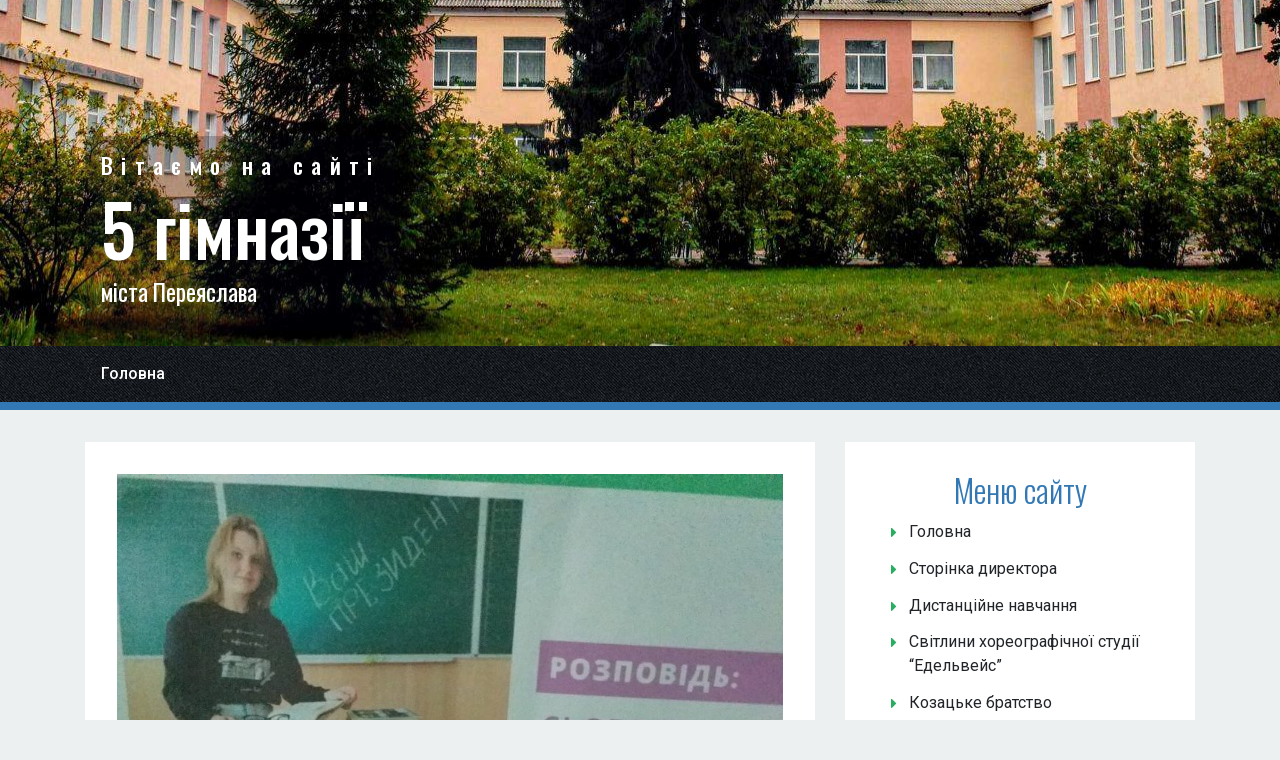

--- FILE ---
content_type: text/html; charset=UTF-8
request_url: https://5school.pp.ua/2021/09/27/vybory-prezydenta-shkilnoho-parlamentu/
body_size: 10010
content:
<!DOCTYPE html>
<html lang="uk-UA" prefix="og: http://ogp.me/ns#">

<head>
    <!-- Required meta tags -->
    <meta charset="utf-8">
    <meta name="viewport" content="width=device-width, initial-scale=1, shrink-to-fit=no">
    <title>Вибори Президента Шкільного Парламенту  &#8211;  Гімназія №5 міста Переяслава</title>
    <meta name="description" content="Вибори Президента Шкільного Парламенту - Офіційний сайт переяславської гімназії №5" />
    <link rel='dns-prefetch' href='//cdnjs.cloudflare.com' />
<link rel='dns-prefetch' href='//fonts.googleapis.com' />
<link rel='dns-prefetch' href='//s.w.org' />
		<script type="text/javascript">
			window._wpemojiSettings = {"baseUrl":"https:\/\/s.w.org\/images\/core\/emoji\/11\/72x72\/","ext":".png","svgUrl":"https:\/\/s.w.org\/images\/core\/emoji\/11\/svg\/","svgExt":".svg","source":{"concatemoji":"https:\/\/5school.pp.ua\/wp-includes\/js\/wp-emoji-release.min.js?ver=4.9.8"}};
			!function(a,b,c){function d(a,b){var c=String.fromCharCode;l.clearRect(0,0,k.width,k.height),l.fillText(c.apply(this,a),0,0);var d=k.toDataURL();l.clearRect(0,0,k.width,k.height),l.fillText(c.apply(this,b),0,0);var e=k.toDataURL();return d===e}function e(a){var b;if(!l||!l.fillText)return!1;switch(l.textBaseline="top",l.font="600 32px Arial",a){case"flag":return!(b=d([55356,56826,55356,56819],[55356,56826,8203,55356,56819]))&&(b=d([55356,57332,56128,56423,56128,56418,56128,56421,56128,56430,56128,56423,56128,56447],[55356,57332,8203,56128,56423,8203,56128,56418,8203,56128,56421,8203,56128,56430,8203,56128,56423,8203,56128,56447]),!b);case"emoji":return b=d([55358,56760,9792,65039],[55358,56760,8203,9792,65039]),!b}return!1}function f(a){var c=b.createElement("script");c.src=a,c.defer=c.type="text/javascript",b.getElementsByTagName("head")[0].appendChild(c)}var g,h,i,j,k=b.createElement("canvas"),l=k.getContext&&k.getContext("2d");for(j=Array("flag","emoji"),c.supports={everything:!0,everythingExceptFlag:!0},i=0;i<j.length;i++)c.supports[j[i]]=e(j[i]),c.supports.everything=c.supports.everything&&c.supports[j[i]],"flag"!==j[i]&&(c.supports.everythingExceptFlag=c.supports.everythingExceptFlag&&c.supports[j[i]]);c.supports.everythingExceptFlag=c.supports.everythingExceptFlag&&!c.supports.flag,c.DOMReady=!1,c.readyCallback=function(){c.DOMReady=!0},c.supports.everything||(h=function(){c.readyCallback()},b.addEventListener?(b.addEventListener("DOMContentLoaded",h,!1),a.addEventListener("load",h,!1)):(a.attachEvent("onload",h),b.attachEvent("onreadystatechange",function(){"complete"===b.readyState&&c.readyCallback()})),g=c.source||{},g.concatemoji?f(g.concatemoji):g.wpemoji&&g.twemoji&&(f(g.twemoji),f(g.wpemoji)))}(window,document,window._wpemojiSettings);
		</script>
		<style type="text/css">
img.wp-smiley,
img.emoji {
	display: inline !important;
	border: none !important;
	box-shadow: none !important;
	height: 1em !important;
	width: 1em !important;
	margin: 0 .07em !important;
	vertical-align: -0.1em !important;
	background: none !important;
	padding: 0 !important;
}
</style>
<link rel='stylesheet' id='bbspoiler-css'  href='https://5school.pp.ua/wp-content/plugins/bbspoiler/inc/bbspoiler.css?ver=4.9.8' type='text/css' media='all' />
<link rel='stylesheet' id='dashicons-css'  href='https://5school.pp.ua/wp-includes/css/dashicons.min.css?ver=4.9.8' type='text/css' media='all' />
<link rel='stylesheet' id='post-views-counter-frontend-css'  href='https://5school.pp.ua/wp-content/plugins/post-views-counter/css/frontend.css?ver=1.3.1' type='text/css' media='all' />
<link rel='stylesheet' id='bootstrap-css'  href='https://5school.pp.ua/wp-content/themes/5school/assets/lib/bootstrap/css/bootstrap.css?ver=4.9.8' type='text/css' media='all' />
<link rel='stylesheet' id='font-awesome-css'  href='https://5school.pp.ua/wp-content/themes/5school/assets/lib/bootstrap/css/font-awesome.min.css?ver=4.9.8' type='text/css' media='all' />
<link rel='stylesheet' id='jgallery-css'  href='https://5school.pp.ua/wp-content/themes/5school/assets/lib/jgallery/css/justifiedGallery.min.css?ver=4.9.8' type='text/css' media='all' />
<link rel='stylesheet' id='fancybox-css'  href='https://5school.pp.ua/wp-content/themes/5school/assets/lib/fancybox/css/jquery.fancybox.min.css?ver=4.9.8' type='text/css' media='all' />
<link rel='stylesheet' id='swiper-css'  href='https://5school.pp.ua/wp-content/themes/5school/assets/lib/swiper/css/swiper.min.css?ver=4.9.8' type='text/css' media='all' />
<link rel='stylesheet' id='style-css'  href='https://5school.pp.ua/wp-content/themes/5school/style.css?ver=1.35' type='text/css' media='all' />
<link rel='stylesheet' id='wpb-google-fonts-css'  href='https://fonts.googleapis.com/css?family=Oswald%3A300%2C400%2C500%2C600%2C700%7CRoboto%3A300%2C400%2C400i%2C500%2C500i%2C700%2C700i&#038;ver=4.9.8' type='text/css' media='all' />
<script type='text/javascript' src='https://5school.pp.ua/wp-includes/js/jquery/jquery.js?ver=1.12.4'></script>
<script type='text/javascript' src='https://5school.pp.ua/wp-includes/js/jquery/jquery-migrate.min.js?ver=1.4.1'></script>
<script type='text/javascript'>
/* <![CDATA[ */
var title = {"unfolded":"\u0420\u043e\u0437\u0433\u043e\u0440\u043d\u0443\u0442\u0438","folded":"\u0417\u0433\u043e\u0440\u043d\u0443\u0442\u0438"};
/* ]]> */
</script>
<script type='text/javascript' src='https://5school.pp.ua/wp-content/plugins/bbspoiler/inc/bbspoiler.js?ver=4.9.8'></script>
<script type='text/javascript' src='https://cdnjs.cloudflare.com/ajax/libs/popper.js/1.11.0/umd/popper.min.js?ver=4.9.8'></script>
<script type='text/javascript' src='https://5school.pp.ua/wp-content/themes/5school/assets/lib/bootstrap/js/bootstrap.min.js?ver=4.9.8'></script>
<script type='text/javascript' src='https://5school.pp.ua/wp-content/themes/5school/assets/lib/jgallery/js/jquery.justifiedGallery.min.js?ver=4.9.8'></script>
<script type='text/javascript' src='https://5school.pp.ua/wp-content/themes/5school/assets/lib/fancybox/js/jquery.fancybox.min.js?ver=4.9.8'></script>
<script type='text/javascript' src='https://5school.pp.ua/wp-content/themes/5school/assets/lib/swiper/js/swiper.jquery.min.js?ver=4.9.8'></script>
<script type='text/javascript' src='https://5school.pp.ua/wp-content/themes/5school/assets/js/script.js?ver=4.9.8'></script>
<link rel='https://api.w.org/' href='https://5school.pp.ua/wp-json/' />
<link rel="canonical" href="https://5school.pp.ua/2021/09/27/vybory-prezydenta-shkilnoho-parlamentu/" />
<link rel='shortlink' href='https://5school.pp.ua/?p=11898' />
<link rel="alternate" type="application/json+oembed" href="https://5school.pp.ua/wp-json/oembed/1.0/embed?url=https%3A%2F%2F5school.pp.ua%2F2021%2F09%2F27%2Fvybory-prezydenta-shkilnoho-parlamentu%2F" />
<link rel="alternate" type="text/xml+oembed" href="https://5school.pp.ua/wp-json/oembed/1.0/embed?url=https%3A%2F%2F5school.pp.ua%2F2021%2F09%2F27%2Fvybory-prezydenta-shkilnoho-parlamentu%2F&#038;format=xml" />
<meta property="og:type" content="article"/><meta property="og:site_name" content="Гімназія №5 міста Переяслава"/><meta property="og:image" content="https://5school.pp.ua/wp-content/themes/5school/assets/img/school.jpg"/><meta property="og:description" content="27 вересня 2021 року відбулися вибори Президента Шкільного Парламенту Переяславської ЗОШ І-ІІІ ст.№5. У виборах взяли участь учні 5-11 класів. Вибори пройшли таємним голосуванням у&hellip;"/><meta property="og:title" content="Вибори Президента Шкільного Парламенту"/><meta property="og:url" content="https://5school.pp.ua/2021/09/27/vybory-prezydenta-shkilnoho-parlamentu/"/><link rel="icon" href="https://5school.pp.ua/wp-content/uploads/2018/01/cropped-five-1-32x32.png" sizes="32x32" />
<link rel="icon" href="https://5school.pp.ua/wp-content/uploads/2018/01/cropped-five-1-192x192.png" sizes="192x192" />
<link rel="apple-touch-icon-precomposed" href="https://5school.pp.ua/wp-content/uploads/2018/01/cropped-five-1-180x180.png" />
<meta name="msapplication-TileImage" content="https://5school.pp.ua/wp-content/uploads/2018/01/cropped-five-1-270x270.png" />
</head>

<body class="">
    <header class="main-header">
        <!-- main header -->
        <div class="header-image d-flex align-items-end" id="headerImage">
            <div class="container">
                <div class="row">
                    <div class="col hello-parent">
                        <div class="hello-wrapper">
                            <h5>Вітаємо на сайті</h5>
                            <h1>5 гімназії</h1>
                            <h4>міста Переяслава</h4>
                        </div>
                    </div>
                </div>
            </div>
        </div>

        <div class="nav-wrapper">
            <nav class="navbar navbar-expand-lg navbar-light">
                <div class="container">

                    <button class="navbar-toggler" type="button" data-toggle="collapse" data-target="#navbarNav"
                        aria-controls="navbarNav" aria-expanded="false" aria-label="Toggle navigation">
                        <span class="navbar-toggler-icon"></span>
                    </button>

                    <div class="collapse navbar-collapse" id="navbarNav">
                        <ul id="menu-verkhnie-meniu" class="nav navbar-nav"><li id="menu-item-187" class="menu-item menu-item-type-custom menu-item-object-custom menu-item-home menu-item-187 nav-item"><a href="http://5school.pp.ua/" class="nav-link">Головна</a></ul>                    </div>
                </div>
            </nav>
        </div>
    </header>
    <!--/ main header-->

    <!-- Top slider -->
    
    <section class="container main-container">
        <!-- main container -->
        <div class="row">
            <div class="col-md-8">

    <article
			itemscope itemtype="http://schema.org/NewsArticle"
            role="article"
            class="block post-with-meta post-11898 post type-post status-publish format-standard hentry category-news">

		<meta itemscope itemprop="mainEntityOfPage" itemType="https://schema.org/WebPage" itemid="https://5school.pp.ua/2021/09/27/vybory-prezydenta-shkilnoho-parlamentu/"/>

        
        				
	        <div class="post__thumbnail" itemprop="image" itemscope itemtype="https://schema.org/ImageObject">
            <img src="https://5school.pp.ua/wp-content/uploads/2021/09/20210928_083628-e1632853451901.jpg"
                 alt="Вибори Президента Шкільного Парламенту"
                 title="Вибори Президента Шкільного Парламенту"
                 itemprop="url">
        </div>
			
		<header class="post__header">
			<div class="date-calendar">
    <span class="date-calendar__month">Вересень</span>
    <div class="date-calendar__b-date">
        <div class="date-calendar__b-date__day">27</div>
        <div class="date-calendar__b-date__week">Понеділок</div>
    </div>
</div>	    <h1 class="post__header__title" itemprop="headline">
        <a class="post__header__title__link"
           href="https://5school.pp.ua/2021/09/27/vybory-prezydenta-shkilnoho-parlamentu/"
           title="Вибори Президента Шкільного Парламенту"
           rel="bookmark">
			Вибори Президента Шкільного Парламенту        </a>
    </h1>
            <div class="post__meta-views" title="Кількість переглядів сторінки запису">
            <span><i class="fa fa-eye"></i> 45</span>
        </div>
    </header>		
    <section class="post__content" itemprop="articleBody">
		<p>27 вересня 2021 року відбулися вибори Президента Шкільного Парламенту Переяславської ЗОШ І-ІІІ ст.№5. У виборах взяли участь учні 5-11 класів. Вибори пройшли таємним голосуванням у кожному класі.</p>
<p>Із шести кандидатів на президентську посаду, найбільшу кількість голосів виборців набрала передвиборна програма учениці</p>
<p>9-Б класу Петрик Яни. За її кандидатуру на пост президента свої голоси віддали 77 виборців. Провідну позицію Петрик Яна тримає у 5-А, 5-Б, 7-А, 9-Б класах.</p>
<p>Другу позицію міцно утримує учениця 8-Б класу Дзюба Діана. ЇЇ передвиборна програма загітувала 30 виборців. Якнайбільша кількість голосів Діана набрала у 7-Б класі. Проголосували за Діану і учні 6-го,7-А, 7-Б, 8-А, 8-Б, 11, 9-Б класів.</p>
<p>На третій позиції знаходиться учениця 9-А класу Богдан Марія. Своїм президентом Богдан Марію хотіли бачити 24 виборці з 6-го, 8-А, 8-Б, 9-А класів. Лідируючу позицію Марія займає у 6-му класі.</p>
<p>Холошевська Вікторія, учениця 9-А класу, своєю передвиборною програмою щонайбільше зацікавила виборців 7-Б класу. Вікторія єдиний кандидат, яка подала заявку на самовисунення. За неї не задумуючись проголосували виборці з  5-А, 6-го, 7-Б, 8-Б, 9-А, 11, 9-Б класів. Вікторія набрала 20 голосів своїх прихильників.</p>
<p>За Глобу Кирило, учня 8-Б класу, з легкістю свої голоси віддали виборці з 5-А, 7-А, 8-Б, 11 класів. Загальна кількість становить 13 голосів.</p>
<p>Передвиборна програма учениці 8-А класу Головко Дарини набрала лише 6 голосів своїх виборців і знаходиться на 6 позиції.</p>
<p>Олена Касьян,педагог-організатор</p>
<p>&nbsp;</p>
<p>&nbsp;</p>
<p>&nbsp;</p>
    </section>


	        <h3 class="post__section-title">
            <i class="fa fa-camera"></i>&nbsp; Фото
            <span class="badge badge-success">4</span>
        </h3>
	
    <div class="post__gallery">
                    <a data-fancybox="gallery-11898"
                href="https://5school.pp.ua/wp-content/uploads/2021/09/20210928_083628-e1632853451901.jpg">
                <img alt="Вибори Президента Шкільного Парламенту"
                        src="https://5school.pp.ua/wp-content/uploads/2021/09/20210928_083628-e1632853451901.jpg">
            </a>
                    <a data-fancybox="gallery-11898"
                href="https://5school.pp.ua/wp-content/uploads/2021/09/20210928_083447.jpg">
                <img alt="Вибори Президента Шкільного Парламенту"
                        src="https://5school.pp.ua/wp-content/uploads/2021/09/20210928_083447.jpg">
            </a>
                    <a data-fancybox="gallery-11898"
                href="https://5school.pp.ua/wp-content/uploads/2021/09/20210928_094606.jpg">
                <img alt="Вибори Президента Шкільного Парламенту"
                        src="https://5school.pp.ua/wp-content/uploads/2021/09/20210928_094606.jpg">
            </a>
                    <a data-fancybox="gallery-11898"
                href="https://5school.pp.ua/wp-content/uploads/2021/09/20210928_095320.jpg">
                <img alt="Вибори Президента Шкільного Парламенту"
                        src="https://5school.pp.ua/wp-content/uploads/2021/09/20210928_095320.jpg">
            </a>
            </div>


		<meta itemprop="datePublished" content="2021-09-27"/>  <meta itemprop="dateModified" content="2021-09-28"/>
		<span itemprop="author" itemscope itemtype="https://schema.org/Person">  <meta itemprop="name" content="Nina Grigoryevna "></span>
		<div itemprop="publisher" itemscope itemtype="https://schema.org/Organization">
			<div itemprop="logo" itemscope itemtype="https://schema.org/ImageObject">
				<meta itemprop="url" content="https://5school.pp.ua/wp-content/themes/5school/assets/img/logo.jpg">
				<meta itemprop="width" content="321">
				<meta itemprop="height" content="139">
			</div>
			<meta itemprop="name" content="ЗОШ І-ІІІ ступенів №5 міста Переяслава">
		</div>

        <div class="post__meta">
                <div class="post__meta__item" title="Опубліковано 28.09.21 21:24"><i class="fa fa-clock-o"></i>
            <time datetime="28.09.21 21:24">28.09.21 21:24</time>
        </div>
        <div class="post__meta__item" title="Автор запису"><i class="fa fa-user"></i>
            Автор: <a href="https://5school.pp.ua/author/ng/" title="Записи автора Nina Grigoryevna" rel="author">Nina Grigoryevna</a></div>&nbsp;
        <div class="post__meta__item" title="Категорії запису"><i class="fa fa-folder"></i> <a href="https://5school.pp.ua/category/news/" rel="category tag">Новини</a>        </div>
</div>
    </article>

    <section class="block">
		<div class="kama_breadcrumbs" itemscope itemtype="http://schema.org/BreadcrumbList"><span itemprop="itemListElement" itemscope itemtype="http://schema.org/ListItem"><a href="https://5school.pp.ua" itemprop="item"><span itemprop="name">Головна</span></a></span><span class="kb_sep"> » </span>
<span itemprop="itemListElement" itemscope itemtype="http://schema.org/ListItem"><a href="https://5school.pp.ua/category/news/" itemprop="item"><span itemprop="name">Новини</span></a></span><span class="kb_sep"> » </span>
<span class="kb_title">Вибори Президента Шкільного Парламенту</span></div>    </section>

	<div class="row closest-posts-block">
	<div class="col-6 closest-posts-block__title">Попередній запис</div>
	<div class="col-6 closest-posts-block__title text-right">Наступний запис</div>
			<a class="col-sm-6 closest-posts-block__item text-left"
		   href="https://5school.pp.ua/2021/09/22/hotuiemosia-do-vyboriv-prezydenta-shkilnoho-parlamentu/">
			← Готуємося до виборів Президента Шкільного Парламенту		</a>
	
					<a class="col-sm-6 closest-posts-block__item text-right"
		   href="https://5school.pp.ua/2021/09/29/poetychnyi-onlain-marafon-babyn-iar/">
			Поетичний онлайн – марафон «Бабин Яр» →
		</a>
	</div>

    </div> <!-- end col-md-8 for main -->
    <div class="col-md-4 sidebar-col">
        <div class="widget widget_nav_menu"><div class="widget-title">Меню сайту</div><div class="menu-bokove-meniu-container"><ul id="menu-bokove-meniu" class="menu"><li id="menu-item-160" class="menu-item menu-item-type-custom menu-item-object-custom menu-item-home menu-item-160"><a href="http://5school.pp.ua/">Головна</a></li>
<li id="menu-item-169" class="menu-item menu-item-type-post_type menu-item-object-page menu-item-169"><a href="https://5school.pp.ua/2018/09/04/storinka-dyrektora-shkoly/">Сторінка директора</a></li>
<li id="menu-item-12593" class="menu-item menu-item-type-post_type menu-item-object-post menu-item-12593"><a href="https://5school.pp.ua/2022/11/05/polozhennia-pro-monitorynh/">Дистанційне навчання</a></li>
<li id="menu-item-3205" class="menu-item menu-item-type-post_type menu-item-object-post menu-item-3205"><a href="https://5school.pp.ua/2019/09/20/svitlyny-khoreohrafichnoi-studii-edelveis/">Світлини хореографічної студії &#8220;Едельвейс&#8221;</a></li>
<li id="menu-item-3316" class="menu-item menu-item-type-taxonomy menu-item-object-category menu-item-3316"><a href="https://5school.pp.ua/category/kozatske-bratstvo/">Козацьке братство</a></li>
<li id="menu-item-1183" class="menu-item menu-item-type-post_type menu-item-object-post menu-item-1183"><a href="https://5school.pp.ua/2019/01/04/metodychna-robota/">Методична робота</a></li>
<li id="menu-item-170" class="menu-item menu-item-type-taxonomy menu-item-object-category menu-item-has-children menu-item-170"><a href="https://5school.pp.ua/category/publications/colectiv/">Колектив</a>
<ul class="sub-menu">
	<li id="menu-item-174" class="menu-item menu-item-type-post_type menu-item-object-page menu-item-174"><a href="https://5school.pp.ua/2019/01/11/administratsiia/">Адміністрація</a></li>
	<li id="menu-item-171" class="menu-item menu-item-type-post_type menu-item-object-page menu-item-171"><a href="https://5school.pp.ua/2017/09/04/nashi-vchyteli/">Наші вчителі</a></li>
	<li id="menu-item-172" class="menu-item menu-item-type-post_type menu-item-object-page menu-item-172"><a href="https://5school.pp.ua/2017/09/04/obsluhovuiuchyi-personal/">Обслуговуючий персонал</a></li>
	<li id="menu-item-173" class="menu-item menu-item-type-taxonomy menu-item-object-category menu-item-has-children menu-item-173"><a href="https://5school.pp.ua/category/publications/colectiv/metodychni-obiednannia/">Методичні об&#8217;єднання вчителів</a>
	<ul class="sub-menu">
		<li id="menu-item-178" class="menu-item menu-item-type-post_type menu-item-object-page menu-item-178"><a href="https://5school.pp.ua/2017/09/04/metodychne-obiednannia-klasnykh-kerivnykiv/">Класних керівників</a></li>
		<li id="menu-item-179" class="menu-item menu-item-type-post_type menu-item-object-page menu-item-179"><a href="https://5school.pp.ua/2017/09/04/metodychne-obiednannia-vchyteliv-pochatkovoi-shkoly/">Початкової школи</a></li>
		<li id="menu-item-180" class="menu-item menu-item-type-post_type menu-item-object-page menu-item-180"><a href="https://5school.pp.ua/2017/09/04/metodychne-obiednannia-vchyteliv-inozemnoi-movy/">Іноземної мови</a></li>
		<li id="menu-item-181" class="menu-item menu-item-type-post_type menu-item-object-page menu-item-181"><a href="https://5school.pp.ua/2017/09/04/metodychne-obiednannia-vchyteliv-matematychnoho-tsyklu/">Математичного циклу</a></li>
		<li id="menu-item-177" class="menu-item menu-item-type-post_type menu-item-object-page menu-item-177"><a href="https://5school.pp.ua/2017/09/04/metodychne-obiednannia-vchyteliv-suspilno-humanitarnoho-tsyklu/">Суспільно-гуманітарного циклу</a></li>
		<li id="menu-item-176" class="menu-item menu-item-type-post_type menu-item-object-page menu-item-176"><a href="https://5school.pp.ua/2017/09/04/metodychne-obiednannia-vchyteliv-pryrodnychoho-tsyklufizychnoho-vykhovannia-ta-initsiatyvnoi-hrupy/">Природничого циклу, фізичного виховання та ініціативної групи</a></li>
		<li id="menu-item-175" class="menu-item menu-item-type-post_type menu-item-object-page menu-item-175"><a href="https://5school.pp.ua/2017/09/04/metodychne-obiednannia-vchyteliv-khudozhno-estetychnoho-tsyklu-ta-tvorchoi-pary-vchyteliv-trudovoho-navchannia/">Художньо-естетичного циклу та творчої пари вчителів трудового навчання</a></li>
	</ul>
</li>
</ul>
</li>
<li id="menu-item-262" class="menu-item menu-item-type-taxonomy menu-item-object-category menu-item-has-children menu-item-262"><a href="https://5school.pp.ua/category/publications/vykhovna-robota/">Виховна робота</a>
<ul class="sub-menu">
	<li id="menu-item-267" class="menu-item menu-item-type-post_type menu-item-object-page menu-item-267"><a href="https://5school.pp.ua/2018/09/05/shkola-zdorovia/">Школа здоров&#8217;я</a></li>
	<li id="menu-item-268" class="menu-item menu-item-type-post_type menu-item-object-page menu-item-268"><a href="https://5school.pp.ua/2018/09/05/ekologichne-vykhovannia/">Екологічне виховання</a></li>
	<li id="menu-item-269" class="menu-item menu-item-type-post_type menu-item-object-page menu-item-269"><a href="https://5school.pp.ua/2018/09/05/pravove-vykhovannia-shkoliariv/">Правове виховання школярів</a></li>
	<li id="menu-item-270" class="menu-item menu-item-type-post_type menu-item-object-page menu-item-270"><a href="https://5school.pp.ua/2018/09/05/patriotychne-vykhovannia/">Патріотичне виховання</a></li>
	<li id="menu-item-271" class="menu-item menu-item-type-post_type menu-item-object-page menu-item-271"><a href="https://5school.pp.ua/2018/09/05/rozrobky-vchyteliv/">Розробки вчителів</a></li>
	<li id="menu-item-272" class="menu-item menu-item-type-post_type menu-item-object-page menu-item-272"><a href="https://5school.pp.ua/2018/09/05/z-dosvidu-roboty-klasnykh-kerivnykiv/">З досвіду роботи класних керівників</a></li>
</ul>
</li>
<li id="menu-item-336" class="menu-item menu-item-type-taxonomy menu-item-object-category menu-item-has-children menu-item-336"><a href="https://5school.pp.ua/category/publications/natsionalno-patriotychne-vykhovannia/">Національно-патріотичне виховання</a>
<ul class="sub-menu">
	<li id="menu-item-338" class="menu-item menu-item-type-post_type menu-item-object-page menu-item-338"><a href="https://5school.pp.ua/2019/01/05/plan-zakhodiv-z-natsionalno-patriotychnogo-vykhovannia/">План заходів з національно-патріотичного виховання</a></li>
	<li id="menu-item-339" class="menu-item menu-item-type-post_type menu-item-object-page menu-item-339"><a href="https://5school.pp.ua/2018/09/05/urok-gidnosti/">Урок гідності</a></li>
	<li id="menu-item-340" class="menu-item menu-item-type-post_type menu-item-object-page menu-item-340"><a href="https://5school.pp.ua/2018/09/05/gordist-moia-pereiaslav-khmelnytskyi/">Гордість моя – Переяслав – Хмельницький</a></li>
	<li id="menu-item-342" class="menu-item menu-item-type-post_type menu-item-object-page menu-item-342"><a href="https://5school.pp.ua/2018/09/05/shkilni-zakhody/">Шкільні заходи</a></li>
	<li id="menu-item-341" class="menu-item menu-item-type-post_type menu-item-object-page menu-item-341"><a href="https://5school.pp.ua/2018/09/05/pershyi-urok/">Перший урок</a></li>
	<li id="menu-item-343" class="menu-item menu-item-type-post_type menu-item-object-page menu-item-343"><a href="https://5school.pp.ua/2018/09/05/my-pamiataiemo-pro-tse/">Ми пам&#8217;ятаємо про це&#8230;</a></li>
	<li id="menu-item-344" class="menu-item menu-item-type-post_type menu-item-object-page menu-item-344"><a href="https://5school.pp.ua/2018/09/05/pamiati-geroiv-nebesnoi-sotni/">Пам’яті Героїв Небесної Сотні</a></li>
</ul>
</li>
<li id="menu-item-2941" class="menu-item menu-item-type-post_type menu-item-object-post menu-item-2941"><a href="https://5school.pp.ua/2019/01/03/atestatsiia-pedpratsivnykiv/">Атестація педпрацівників</a></li>
<li id="menu-item-369" class="menu-item menu-item-type-taxonomy menu-item-object-category menu-item-has-children menu-item-369"><a href="https://5school.pp.ua/category/publications/proforiientatsiine-navchannia/">Профорієнтаційне навчання</a>
<ul class="sub-menu">
	<li id="menu-item-370" class="menu-item menu-item-type-post_type menu-item-object-page menu-item-370"><a href="https://5school.pp.ua/2017/09/05/anketuvannia-dlia-batkiv/">Анкетування для батьків</a></li>
	<li id="menu-item-371" class="menu-item menu-item-type-post_type menu-item-object-page menu-item-371"><a href="https://5school.pp.ua/2017/09/05/anketuvannia-uchniv/">Анкетування учнів</a></li>
	<li id="menu-item-372" class="menu-item menu-item-type-post_type menu-item-object-page menu-item-372"><a href="https://5school.pp.ua/2017/09/05/normatytyvni-dokumenty/">Норматитивні документи</a></li>
	<li id="menu-item-373" class="menu-item menu-item-type-post_type menu-item-object-page menu-item-373"><a href="https://5school.pp.ua/2017/09/05/proforiientatsiina-robota-v-shkoli/">Профорієнтаційна робота в школі</a></li>
</ul>
</li>
<li id="menu-item-376" class="menu-item menu-item-type-post_type menu-item-object-page menu-item-376"><a href="https://5school.pp.ua/2018/09/05/profilne-navchannia/">Профільне навчання</a></li>
<li id="menu-item-2953" class="menu-item menu-item-type-post_type menu-item-object-post menu-item-2953"><a href="https://5school.pp.ua/2019/02/01/derzhstandarty-nush/">Держстандарти НУШ</a></li>
<li id="menu-item-11491" class="menu-item menu-item-type-taxonomy menu-item-object-category menu-item-11491"><a href="https://5school.pp.ua/category/kabinet-psykholoha/">Кабінет психолога</a></li>
<li id="menu-item-495" class="menu-item menu-item-type-taxonomy menu-item-object-category menu-item-has-children menu-item-495"><a href="https://5school.pp.ua/category/publications/dlia-batkiv/">Для батьків</a>
<ul class="sub-menu">
	<li id="menu-item-496" class="menu-item menu-item-type-post_type menu-item-object-page menu-item-496"><a href="https://5school.pp.ua/2017/09/06/obdarovanist-dytyny/">Обдарованість дитини</a></li>
	<li id="menu-item-497" class="menu-item menu-item-type-post_type menu-item-object-page menu-item-497"><a href="https://5school.pp.ua/2017/09/06/korysni-posylannia-2/">Корисні посилання</a></li>
	<li id="menu-item-498" class="menu-item menu-item-type-post_type menu-item-object-page menu-item-498"><a href="https://5school.pp.ua/2017/09/06/pravyla-pryiomu/">Правила прийому</a></li>
	<li id="menu-item-499" class="menu-item menu-item-type-post_type menu-item-object-page menu-item-499"><a href="https://5school.pp.ua/2017/09/06/prava-ta-oboviazky-2/">Права та обов&#8217;язки</a></li>
	<li id="menu-item-513" class="menu-item menu-item-type-custom menu-item-object-custom menu-item-has-children menu-item-513"><a href="#">Поради та рекомендації батькам</a>
	<ul class="sub-menu">
		<li id="menu-item-500" class="menu-item menu-item-type-custom menu-item-object-custom menu-item-500"><a href="http://cool5school.at.ua/public/Rizne/menju_dlja_vidminnika.docx">Меню для відмінника</a></li>
		<li id="menu-item-501" class="menu-item menu-item-type-custom menu-item-object-custom menu-item-501"><a href="http://cool5school.at.ua/public/Rizne/vazhka_ditina.docx">Важка дитина</a></li>
		<li id="menu-item-502" class="menu-item menu-item-type-custom menu-item-object-custom menu-item-502"><a href="http://cool5school.at.ua/public/Rizne/u_dorogu_z_ditmi.docx">Діти в дорозі</a></li>
		<li id="menu-item-503" class="menu-item menu-item-type-custom menu-item-object-custom menu-item-503"><a href="http://cool5school.at.ua/public/Rizne/vasha_ditina_pide_do_shkoli.docx">Дитина йде до школи</a></li>
		<li id="menu-item-504" class="menu-item menu-item-type-custom menu-item-object-custom menu-item-504"><a href="http://cool5school.at.ua/public/Rizne/ditina_jde_do_magazinu.docx">Дитина йде до магазину</a></li>
		<li id="menu-item-505" class="menu-item menu-item-type-custom menu-item-object-custom menu-item-505"><a href="http://cool5school.at.ua/public/Rizne/komp.docx">Комп&#8217;ютер і дитина</a></li>
		<li id="menu-item-506" class="menu-item menu-item-type-custom menu-item-object-custom menu-item-506"><a href="http://cool5school.at.ua/public/Rizne/poradi_batkam.docx">Покарання має бути розумним</a></li>
		<li id="menu-item-512" class="menu-item menu-item-type-custom menu-item-object-custom menu-item-512"><a href="http://cool5school.at.ua/public/Rizne/pogirshilas_uspishnist.docx">Погіршилась успішність</a></li>
		<li id="menu-item-511" class="menu-item menu-item-type-custom menu-item-object-custom menu-item-511"><a href="http://cool5school.at.ua/public/Rizne/pam.docx">Пам&#8217;ятка для батьків з приводу наркозалежності</a></li>
		<li id="menu-item-510" class="menu-item menu-item-type-custom menu-item-object-custom menu-item-510"><a href="http://cool5school.at.ua/public/Rizne/trudove_vikhovannja_ditej_u_sim-ji-moralnij_zmist_.docx">Трудове виховання</a></li>
		<li id="menu-item-509" class="menu-item menu-item-type-custom menu-item-object-custom menu-item-509"><a href="http://cool5school.at.ua/public/Rizne/ne_karajte_prostit.docx">Не карайте &#8211; простіть!</a></li>
		<li id="menu-item-508" class="menu-item menu-item-type-custom menu-item-object-custom menu-item-508"><a href="http://cool5school.at.ua/public/Rizne/navchitsja_svariti.docx">Навчіться сварити</a></li>
		<li id="menu-item-507" class="menu-item menu-item-type-custom menu-item-object-custom menu-item-507"><a href="http://cool5school.at.ua/public/Rizne/chi_karati_ditinu.docx">Чи карати дитину?</a></li>
	</ul>
</li>
</ul>
</li>
<li id="menu-item-551" class="menu-item menu-item-type-taxonomy menu-item-object-category menu-item-has-children menu-item-551"><a href="https://5school.pp.ua/category/publications/bezpeka-uchnia/">Безпека учня</a>
<ul class="sub-menu">
	<li id="menu-item-552" class="menu-item menu-item-type-post_type menu-item-object-page menu-item-552"><a href="https://5school.pp.ua/2017/09/06/bezpeka-v-interneti/">Безпека в Інтернеті</a></li>
	<li id="menu-item-553" class="menu-item menu-item-type-post_type menu-item-object-page menu-item-553"><a href="https://5school.pp.ua/2017/09/06/dorozhnii-rukh/">Дорожній рух</a></li>
	<li id="menu-item-554" class="menu-item menu-item-type-post_type menu-item-object-page menu-item-554"><a href="https://5school.pp.ua/2017/09/06/povedinka-pry-pozhezhi/">Поведінка при пожежі</a></li>
	<li id="menu-item-555" class="menu-item menu-item-type-post_type menu-item-object-page menu-item-555"><a href="https://5school.pp.ua/2017/09/06/pravyla-povedinky-na-lodu/">Правила поведінки на льоду</a></li>
	<li id="menu-item-556" class="menu-item menu-item-type-post_type menu-item-object-page menu-item-556"><a href="https://5school.pp.ua/2017/09/06/povedinka-pid-chas-poveni/">Поведінка під час повені</a></li>
	<li id="menu-item-557" class="menu-item menu-item-type-post_type menu-item-object-page menu-item-557"><a href="https://5school.pp.ua/2017/09/06/oberezhno-na-vodi/">Обережно на воді</a></li>
</ul>
</li>
<li id="menu-item-780" class="menu-item menu-item-type-taxonomy menu-item-object-category menu-item-780"><a href="https://5school.pp.ua/category/finansova-zvitnist/">Фінансова звітність</a></li>
<li id="menu-item-4205" class="menu-item menu-item-type-taxonomy menu-item-object-category menu-item-4205"><a href="https://5school.pp.ua/category/oblasniy-zaklad/">Обласний опорний заклад</a></li>
</ul></div></div><div class="widget widget_nav_menu"><div class="widget-title">Дистанційне навчання</div><div class="menu-dystantsiine-navchannia-container"><ul id="menu-dystantsiine-navchannia" class="menu"><li id="menu-item-8169" class="menu-item menu-item-type-taxonomy menu-item-object-category menu-item-8169"><a href="https://5school.pp.ua/category/home-school/1-klas/">1 клас</a></li>
<li id="menu-item-8170" class="menu-item menu-item-type-taxonomy menu-item-object-category menu-item-8170"><a href="https://5school.pp.ua/category/home-school/2a-klas/">2А клас</a></li>
<li id="menu-item-8171" class="menu-item menu-item-type-taxonomy menu-item-object-category menu-item-8171"><a href="https://5school.pp.ua/category/home-school/2b-klas/">2Б клас</a></li>
<li id="menu-item-8172" class="menu-item menu-item-type-taxonomy menu-item-object-category menu-item-8172"><a href="https://5school.pp.ua/category/home-school/3-klas/">3 клас</a></li>
<li id="menu-item-8173" class="menu-item menu-item-type-taxonomy menu-item-object-category menu-item-8173"><a href="https://5school.pp.ua/category/home-school/4a-klas/">4А клас</a></li>
<li id="menu-item-8174" class="menu-item menu-item-type-taxonomy menu-item-object-category menu-item-8174"><a href="https://5school.pp.ua/category/home-school/4b-klas/">4Б клас</a></li>
<li id="menu-item-8175" class="menu-item menu-item-type-taxonomy menu-item-object-category menu-item-8175"><a href="https://5school.pp.ua/category/home-school/class-5/">5 клас</a></li>
<li id="menu-item-8176" class="menu-item menu-item-type-taxonomy menu-item-object-category menu-item-8176"><a href="https://5school.pp.ua/category/home-school/class-6a/">6А клас</a></li>
<li id="menu-item-8177" class="menu-item menu-item-type-taxonomy menu-item-object-category menu-item-8177"><a href="https://5school.pp.ua/category/home-school/6b-klas/">6Б клас</a></li>
<li id="menu-item-8178" class="menu-item menu-item-type-taxonomy menu-item-object-category menu-item-8178"><a href="https://5school.pp.ua/category/home-school/7-klas/">7 клас</a></li>
<li id="menu-item-8180" class="menu-item menu-item-type-taxonomy menu-item-object-category menu-item-8180"><a href="https://5school.pp.ua/category/home-school/8a-klas/">8А клас</a></li>
<li id="menu-item-8181" class="menu-item menu-item-type-taxonomy menu-item-object-category menu-item-8181"><a href="https://5school.pp.ua/category/home-school/8b-klas/">8Б клас</a></li>
<li id="menu-item-8182" class="menu-item menu-item-type-taxonomy menu-item-object-category menu-item-8182"><a href="https://5school.pp.ua/category/home-school/9-klas/">9 клас</a></li>
<li id="menu-item-9561" class="menu-item menu-item-type-post_type menu-item-object-post menu-item-9561"><a href="https://5school.pp.ua/2020/11/19/elektronni-adresy-vchyteliv/">Електронні адреси вчителів</a></li>
</ul></div></div><div class="widget widget_nav_menu"><div class="widget-title">Освітні ресурси</div><div class="menu-osvitni-resursy-container"><ul id="menu-osvitni-resursy" class="menu"><li id="menu-item-696" class="menu-item menu-item-type-custom menu-item-object-custom menu-item-696"><a href="http://pedpresa.com/">Педагогічна Преса</a></li>
<li id="menu-item-697" class="menu-item menu-item-type-custom menu-item-object-custom menu-item-697"><a href="http://kyiv-oblosvita.gov.ua/">Головне управління освіти і науки</a></li>
<li id="menu-item-698" class="menu-item menu-item-type-custom menu-item-object-custom menu-item-698"><a href="http://академія.com.ua/">Інститут післядипломної освіти</a></li>
<li id="menu-item-699" class="menu-item menu-item-type-custom menu-item-object-custom menu-item-699"><a href="http://mon.gov.ua/">Міністерство освіти і науки молоді та спорту України</a></li>
<li id="menu-item-700" class="menu-item menu-item-type-custom menu-item-object-custom menu-item-700"><a href="http://testportal.gov.ua/">Український центр оцінювання якості освіти</a></li>
</ul></div></div><div class="widget widget_nav_menu"><div class="widget-title">Сайти наших друзів</div><div class="menu-saity-nashykh-druziv-container"><ul id="menu-saity-nashykh-druziv" class="menu"><li id="menu-item-701" class="menu-item menu-item-type-custom menu-item-object-custom menu-item-701"><a href="http://phm.gov.ua/">Переяслав-Хмельницька міська рада</a></li>
<li id="menu-item-702" class="menu-item menu-item-type-custom menu-item-object-custom menu-item-702"><a href="http://phmosvita.gov.ua/">Відділ освіти</a></li>
<li id="menu-item-703" class="menu-item menu-item-type-custom menu-item-object-custom menu-item-703"><a href="http://phmmk.ho.ua//">Методичний кабінет</a></li>
<li id="menu-item-704" class="menu-item menu-item-type-custom menu-item-object-custom menu-item-704"><a href="http://gimnasium.org.ua/">Переяслав-Хмельницька гімназія</a></li>
<li id="menu-item-705" class="menu-item menu-item-type-custom menu-item-object-custom menu-item-705"><a href="http://phmzosh1.at.ua/">ЗОШ І-ІІІ ст.№1</a></li>
<li id="menu-item-706" class="menu-item menu-item-type-custom menu-item-object-custom menu-item-706"><a href="http://bestschool.pp.ua/">ЗОШ І-ІІІ ст.№2</a></li>
<li id="menu-item-707" class="menu-item menu-item-type-custom menu-item-object-custom menu-item-707"><a href="http://phm-school3.edukit.kiev.ua/">ЗОШ І-ІІІ ст.№3</a></li>
<li id="menu-item-708" class="menu-item menu-item-type-custom menu-item-object-custom menu-item-708"><a href="http://zosh4pereyaslav.at.ua/">ЗОШ І-ІІІ ст. №4</a></li>
<li id="menu-item-709" class="menu-item menu-item-type-custom menu-item-object-custom menu-item-709"><a href="http://cool5school.at.ua/">ЗОШ І-ІІІ ст.№5 (наш попередній сайт)</a></li>
<li id="menu-item-710" class="menu-item menu-item-type-custom menu-item-object-custom menu-item-710"><a href="http://6school.org.ua/">ЗОШ І ст.№6</a></li>
<li id="menu-item-711" class="menu-item menu-item-type-custom menu-item-object-custom menu-item-711"><a href="http://7school.com.ua/">ЗОШ І-ІІІ ст №7</a></li>
<li id="menu-item-712" class="menu-item menu-item-type-custom menu-item-object-custom menu-item-712"><a href="http://perhmsytur.at.ua/">СЮТУР</a></li>
<li id="menu-item-713" class="menu-item menu-item-type-custom menu-item-object-custom menu-item-713"><a href="http://bht.ho.ua/">БХТДЮМ</a></li>
<li id="menu-item-714" class="menu-item menu-item-type-custom menu-item-object-custom menu-item-714"><a href="http://kumor.org/">КЮМОР</a></li>
<li id="menu-item-715" class="menu-item menu-item-type-custom menu-item-object-custom menu-item-715"><a href="http://berizka7.at.ua/">ДНЗ №7 &#8220;Берізка&#8221;</a></li>
<li id="menu-item-716" class="menu-item menu-item-type-custom menu-item-object-custom menu-item-716"><a href="http://dnz6.at.ua/">ДНЗ №6 &#8220;Малятко&#8221;</a></li>
<li id="menu-item-717" class="menu-item menu-item-type-custom menu-item-object-custom menu-item-717"><a href="http://dnz8.at.ua/">ДНЗ № 8 &#8220;Золотий ключик&#8221;</a></li>
<li id="menu-item-718" class="menu-item menu-item-type-custom menu-item-object-custom menu-item-718"><a href="http://dnz9sone4ko.jimdo.com/">ДНЗ № 9 &#8220;Сонечко&#8221;</a></li>
<li id="menu-item-719" class="menu-item menu-item-type-custom menu-item-object-custom menu-item-719"><a href="http://lyubavonka.com.ua/news">ДНЗ № 10 &#8220;Любавонька&#8221;</a></li>
</ul></div></div>    </div>
</div> <!-- end row -->
</section> <!--/ main container -->
<footer class="main-footer">
    <div class="container">
        <div class="row" itemscope itemtype="http://schema.org/EducationalOrganization">
                    <div class="col-sm-6">
                    <h3 itemprop="name">Офіційний сайт гімназії №5 міста Переяслава</h3>
                    <address itemprop="address" itemscope itemtype="http://schema.org/PostalAddress"><i class="fa fa-map-marker"></i>&nbsp; <span itemprop="streetAddress">Україна, Київська область, місто Переяслав, вул. Космонавтів 22</span>, гімназія №5
                    </address>
                </div>
                <div class="col-sm-6 text-sm-right">
                    <h3>Контактні дані</h3>
                    <p><i class="fa fa-phone" itemprop="contactPoint"></i>&nbsp; Телефон секретаря: <span><strong itemprop="telephone">(045) 67 7-21-49</strong></span></p>
                    <p style="letter-spacing: 0.2px"><i class="fa fa-envelope"></i>&nbsp; Електронна пошта: <span><strong itemprop="email">zooch5@ukr.net</strong></span></p>
                </div>
        </div>
        <div class="row">
            <div class="col text-center">
                <b class="copy">&copy; 2026 рік</b>
            </div>
        </div>
    </div>
</footer>
<script type='text/javascript' src='https://5school.pp.ua/wp-includes/js/wp-embed.min.js?ver=4.9.8'></script>
</body>
</html>

--- FILE ---
content_type: text/css
request_url: https://5school.pp.ua/wp-content/themes/5school/style.css?ver=1.35
body_size: 3259
content:
@charset "UTF-8";
body {
  background: #ecf0f1;
  font-family: "Roboto", "MS Sans Serif", Verdana, sans-serif;
}

iframe {
  max-width: 100%;
}

img {
  max-width: 100%;
}

a {
  color: #3278b4;
}

.badge-success {
  background-color: #27ae60;
}

.position-relative {
  position: relative;
}

a img:hover {
  filter: contrast(110%);
  transition: filter 0.2s;
}

.post-title .badge {
  font-family: "Roboto", "MS Sans Serif", Verdana, sans-serif;
  font-size: 0.8rem;
  margin: 0.2rem;
  font-weight: 300;
  opacity: 0.2;
}
.post-title .badge:hover {
  opacity: 1;
}

.block {
  padding: 1rem;
  margin-bottom: 2rem;
  background: #fff;
}

.inline-brick {
  display: inline-block;
  padding: 0.8rem 1rem;
  background: #fff;
}

a.inline-brick:hover {
  text-decoration: none;
  background: #ca3c5e;
  color: #fff;
}

.navbar-toggler {
  background: #fff;
}

a[href$=".docx"]:before {
  font-family: FontAwesome;
  content: " ";
  /* 00a0 is a non-breaking space */
}

a[href$=".doc"]:before {
  font-family: FontAwesome;
  content: " ";
  /* 00a0 is a non-breaking space */
}

a[href$=".pdf"]:before {
  font-family: FontAwesome;
  content: " ";
  /* 00a0 is a non-breaking space */
}

a[href$=".xls"]:before {
  font-family: FontAwesome;
  content: " ";
  /* 00a0 is a non-breaking space */
}

a[href$=".xlsx"]:before {
  font-family: FontAwesome;
  content: " ";
  /* 00a0 is a non-breaking space */
}

a[href$=".ppt"]:before {
  font-family: FontAwesome;
  content: " ";
  /* 00a0 is a non-breaking space */
}

a[href$=".pot"]:before {
  font-family: FontAwesome;
  content: " ";
  /* 00a0 is a non-breaking space */
}

a[href$=".pptx"]:before {
  font-family: FontAwesome;
  content: " ";
  /* 00a0 is a non-breaking space */
}

.main-header {
  margin-bottom: 2rem;
  background: #34495e;
}
.main-header .header-image {
  background: #112523 url(assets/img/school.jpg) no-repeat;
  background-size: cover;
  background-position: bottom center;
  min-height: 27vw;
}
.main-header .hello-wrapper {
  color: #fff;
  padding: 1rem;
  text-align: left;
  font-family: "Oswald", "MS Sans Serif", Verdana, sans-serif;
  font-weight: 300;
  font-size: 1.1rem;
  display: inline-block;
  background: #0000123b;
  margin-bottom: 1rem;
}
.main-header .hello-wrapper h5 {
  font-size: 1.25em;
  letter-spacing: 0.38em;
}
.main-header .hello-wrapper h1 {
  font-size: 4.02em;
}
.main-header .hello-wrapper h4 {
  font-size: 1.345em;
  font-weight: 400;
}
.main-header .hello-wrapper h1 b, .main-header .hello-wrapper h2 b, .main-header .hello-wrapper h3 b, .main-header .hello-wrapper h4 b, .main-header .hello-wrapper h5 b, .main-header .hello-wrapper h6 b {
  font-family: "Roboto", "MS Sans Serif", Verdana, sans-serif;
}
.main-header .nav-wrapper {
  background: #202123 url(assets/img/bg_footer.jpg);
  border-bottom: 0.5rem solid #3278b4;
}
.main-header .nav-wrapper .navbar .nav-link {
  font-weight: 500;
  color: #fff;
  padding-left: 1rem;
  padding-right: 1rem;
  transition: all 0.2s;
}
.main-header .nav-wrapper .navbar .nav-link:hover {
  color: #ecf0f1;
  text-decoration: underline;
  background: #ca3c5e;
}
.main-header .nav-wrapper .navbar .active {
  background: #27ae60;
  color: #fff;
}
.main-header .nav-wrapper .navbar .dropdown-item:hover {
  background: #ca3c5e;
  color: #ecf0f1;
}

.is-home .main-header .header-image {
  min-height: 30vw;
}

.top-section {
  margin-bottom: 2rem;
}

.top-section__col > .widget {
  height: 100%;
  margin-bottom: 0;
}

.top-slider-container {
  margin-bottom: 2rem;
}

.top-slider {
  position: relative;
}
.top-slider .swiper-pagination {
  width: 100%;
  line-height: 2rem;
}
.top-slider .swiper-pagination-bullet {
  margin: 0 0.5em;
}
.top-slider .swiper-pagination-bullet-active {
  background: #ca3c5e;
}
.top-slider .swiper-button-next {
  right: -27px;
}
.top-slider .swiper-button-prev {
  left: -27px;
}

.post {
  padding: 2rem;
  position: relative;
}

.sticky {
  border: 1px solid #27ae60;
}

.today-post-wrapper {
  position: absolute;
  width: 100%;
  border-top: 1px solid #27ae60;
  top: -1px;
  left: 0;
}
.today-post-wrapper .today-post {
  padding: 0.1rem 0.5rem;
  font-size: 0.8em;
  color: white;
  background: #27ae60;
  display: inline-block;
  position: absolute;
  top: 0;
  right: 0;
  font-weight: 300;
}

.post__section-title {
  font-family: "Oswald", "MS Sans Serif", Verdana, sans-serif;
  font-weight: 300;
  color: #7089a2;
}

.post__content {
  text-align: justify;
}

.more-link {
  color: #3278b4;
  font-size: 1.2em;
  padding: 0.4em 1em 0.4em 1em;
  background: #ecf0f1;
  font-family: "Oswald", "MS Sans Serif", Verdana, sans-serif;
  position: relative;
  transition: color 0.2s;
}
.more-link:before {
  font-family: FontAwesome;
  content: " ";
  /* 00a0 is a non-breaking space */
}
.more-link:hover {
  color: #ca3c5e;
  text-decoration: none;
}

.post__thumbnail {
  display: block;
  margin-bottom: 1rem;
  text-align: center;
}

.kama_breadcrumbs {
  padding: 0.5rem;
  text-align: center;
  line-height: 1;
}
.kama_breadcrumbs .kb_title {
  color: #16a085;
}

.date-calendar {
  width: 4em;
  background: #fff;
  text-align: center;
  float: left;
  margin-right: 1rem;
}

.date-calendar__month {
  background: #27ae60;
  display: block;
  padding: 0.5em 0;
  color: #fff;
  font-size: 0.7em;
  font-weight: 400;
}

.date-calendar__b-date {
  padding: 0.2em 0;
  background: #ecf0f1;
}

.date-calendar__b-date__day {
  color: #34495e;
  font-size: 1.2em;
  line-height: 1.2;
  font-weight: 500;
}

.date-calendar__b-date__week {
  color: #27ae60;
  font-size: 0.6em;
}

.post__header {
  margin-bottom: 1rem;
  overflow: hidden;
  position: relative;
  padding-right: 2rem;
}

.post__header__title {
  font-family: "Oswald", "MS Sans Serif", Verdana, sans-serif;
  font-size: 2em;
  font-weight: 300;
  line-height: 1;
  color: #202123;
}

.post__header__title__link {
  color: #3278b4;
  transition: color 0.2s;
}
.post__header__title__link:hover {
  color: #ca3c5e;
}

.more-items-link {
  font-family: "Oswald", "MS Sans Serif", Verdana, sans-serif;
  display: block;
  text-align: center;
  padding-top: 1em;
  padding-bottom: 1rem;
  font-size: 1.2em;
  text-decoration: none !important;
  background: #fff;
  margin-top: 1rem;
}
.more-items-link:hover {
  background: #ffeded;
  color: #ca3c5e;
}
.more-items-link:hover .more-items-link__b-title__title {
  text-decoration: underline;
}

.more-items-link__b-title__counter {
  display: inline-block;
  padding: 0.25em 0.4em;
  font-size: 75%;
  font-weight: bold;
  line-height: 1;
  color: #fff;
  text-align: center;
  white-space: nowrap;
  vertical-align: baseline;
  border-radius: 0.25rem;
  background: #28a745;
}

.closest-posts-block {
  margin: 0 0 2rem;
}

.closest-posts-block__item {
  background: #fff;
  padding: 1rem;
}
.closest-posts-block__item.text-left {
  border-right: 1px solid #ecf0f1;
}
.closest-posts-block__item:hover {
  background: #f6f6f6;
}

.closest-posts-block__title {
  padding: 0;
  color: #aaa;
}

.post__meta {
  color: #7089a2;
  margin: 0 -2rem;
  padding: 1rem 2rem;
  background: #f9f9f9;
  margin-top: 0.5rem;
}

.post__meta__item {
  display: inline;
}
.post__meta__item + .post__meta__item {
  margin-inline-start: 0.5rem;
}

.post__meta-views {
  color: #bbb;
  display: block;
  padding: 0.4rem 0;
  background: #fff;
  text-align: right;
  position: absolute;
  top: 0;
  right: 0;
  width: 4rem;
}
.post__meta-views span {
  display: inline-block;
  text-align: center;
}

.admin-links {
  position: absolute;
  left: -4rem;
  top: 0;
  float: none;
}

.admin-links__link {
  margin-top: 1rem;
  display: block;
  padding: 1rem;
  background: #fff;
}
.admin-links__link:first-child {
  margin-top: 0;
}
.admin-links__link:hover {
  background: #f6f6f6;
  color: #27ae60 !important;
}

.admin-links__link-delete {
  color: #ca3c5e;
}

.post__content h1, .post__content h2, .post__content h3, .post__content h4, .post__content h5, .post__content h6 {
  margin-top: 1em;
  margin-bottom: 0.5em;
}
.post__content hr {
  margin-top: 1.5rem;
  margin-bottom: 1.5rem;
}

.grid-3 {
  display: grid;
  grid-template-columns: 1fr 1fr 1fr;
  grid-gap: 1em;
}

.category-title {
  font-size: 1.2em;
  font-family: "Oswald", "MS Sans Serif", Verdana, sans-serif;
  font-weight: 300;
  color: #27ae60;
  padding: 1rem;
  background: #fff;
  margin: 0;
}
.category-title .fa {
  line-height: 0.9;
}
.category-title .fa sup {
  color: #3278b4;
  font-family: "Roboto", "MS Sans Serif", Verdana, sans-serif;
  font-size: 0.7em;
  line-height: 1rem;
}

.post-with-meta {
  padding-bottom: 0;
}

.category-title-main {
  font-size: 2rem;
}

.subcategory-tile {
  display: flex;
}
.subcategory-tile.no-records {
  filter: grayscale(100%);
  opacity: 0.8;
}
.subcategory-tile .fa {
  line-height: 2;
}
.subcategory-tile .small {
  font-size: 0.7em;
  color: #7089a2;
  font-weight: 300;
}
.subcategory-tile span {
  display: block;
  padding: 0.2rem;
}
.subcategory-tile:hover .small {
  color: #fff;
}

.post-short-in-category {
  margin-bottom: 1rem;
}
.post-short-in-category .post-title {
  font-family: "Roboto", "MS Sans Serif", Verdana, sans-serif;
  font-size: 1.1rem;
  line-height: 1.4;
  padding: 0;
  margin: 0;
}

.pagination {
  margin: 2rem 0;
}
.pagination .nav-links {
  display: flex;
  flex-direction: row;
  flex-wrap: nowrap;
  justify-content: space-between;
  width: 100%;
}
.pagination .nav-links .page-numbers-container {
  display: block;
  text-align: center;
}
.pagination .nav-links .prev a,
.pagination .nav-links .next a,
.pagination .nav-links .page-numbers {
  display: inline-block;
  padding: 1rem;
  background: #fff;
}
.pagination .nav-links .prev a:hover,
.pagination .nav-links .next a:hover,
.pagination .nav-links .page-numbers:hover {
  background: #f6f6f6;
  color: #ca3c5e;
  text-decoration: none;
}
.pagination .nav-links .prev > a:before {
  font-family: FontAwesome;
  content: " ";
  /* 00a0 is a non-breaking space */
  margin-right: 0.5em;
  color: #27ae60;
}
.pagination .nav-links .next > a:after {
  font-family: FontAwesome;
  content: " ";
  /* 00a0 is a non-breaking space */
  margin-left: 0.5em;
  color: #27ae60;
}

.main-footer {
  border-top: 0.5rem solid #3278b4;
  padding: 2rem 0;
  background: #202123 url(assets/img/bg_footer.jpg);
  color: #ecf0f1;
  font-weight: 300;
}
.main-footer .copy {
  font-weight: 600;
}
.main-footer .fa {
  color: #27ae60;
}
.main-footer h3 {
  font-size: 1.3em;
  line-height: 1.3em;
  margin-bottom: 0.5em;
  color: #27ae60;
}
.main-footer p {
  margin: 0 0 0.5em 0;
  padding: 0;
}
.main-footer span, .main-footer address {
  color: #fff;
}

.widget {
  background: #fff;
  padding: 2rem;
  margin-bottom: 2rem;
}
.widget .widget-title {
  font-family: "Oswald", "MS Sans Serif", Verdana, sans-serif;
  color: #3278b4;
  text-align: center;
  font-size: 2rem;
  line-height: 1;
  padding-bottom: 0.5rem;
  font-weight: 300;
}

.widget_nav_menu .widget-title {
  margin-left: 1rem;
  margin-right: 1rem;
}
.widget_nav_menu ul,
.widget_nav_menu ul li,
.widget_nav_menu ul li a {
  margin: 0;
  padding: 0;
  border: 0;
  list-style: none;
  display: block;
  position: relative;
  box-sizing: border-box;
}
.widget_nav_menu ul ul {
  display: none;
}
.widget_nav_menu > div > ul > li > a {
  padding: 0.4rem 0.4rem 0.4rem 2rem;
  cursor: pointer;
  z-index: 2;
  text-decoration: none;
  font-weight: 400;
  color: #212529;
  transition: background 0.5s;
  transition: color 0.5s;
}
.widget_nav_menu > div > ul > li > a:before {
  position: absolute;
  left: 0.85rem;
  color: #27ae60;
  font-family: FontAwesome;
  content: " ";
  /* 00a0 is a non-breaking space */
}
.widget_nav_menu ul li.menu-item-has-children > a:before {
  left: 0.5rem;
  font-family: FontAwesome;
  content: " ";
  /* 00a0 is a non-breaking space */
}
.widget_nav_menu li.open > ul {
  display: block;
}
.widget_nav_menu > div > ul > li.open > a {
  padding-left: 2rem;
}
.widget_nav_menu .cat-link {
  display: none;
}
.widget_nav_menu ul li.open > a {
  background: #27ae60 !important;
  color: #fff !important;
}
.widget_nav_menu ul li.open > a:before {
  color: #fff;
  font-family: FontAwesome;
  content: " " !important;
  /* 00a0 is a non-breaking space */
  left: 0.5rem;
}
.widget_nav_menu ul li.open > a > .cat-link {
  color: #fff;
  right: 0;
  position: absolute;
  background: #ca3c5e;
  padding: 0.2rem 0.4rem;
  top: 0.45rem;
  display: block;
}
.widget_nav_menu ul li.open > a > .cat-link:hover {
  display: block;
  padding-left: 0.8rem;
  text-decoration: none;
}
.widget_nav_menu li.open > a.show-cat-link:after {
  display: inline-block;
}
.widget_nav_menu > div > ul > li > a:hover, .widget_nav_menu > div > ul > li.open > a {
  color: #27ae60;
}
.widget_nav_menu > div > ul > li.open > a {
  box-shadow: inset 0 1px 0 rgba(255, 255, 255, 0.15), 0 1px 1px rgba(0, 0, 0, 0.15);
}
.widget_nav_menu > div > ul > li:hover .holder, .widget_nav_menu > div > ul > li.open > a .holder {
  filter: brightness(2.3);
}
.widget_nav_menu > div > ul > li > a:hover > span::after, .widget_nav_menu > div > ul > li.active > a > span::after, .widget_nav_menu > div > ul > li.open > a > span::after {
  border-color: #eeeeee;
}
.widget_nav_menu ul ul li a {
  cursor: pointer;
  border-bottom: 1px solid #32373e;
  padding: 0.4rem 2rem;
  z-index: 1;
  text-decoration: none;
  font-size: 0.9em;
  color: #eeeeee;
  background: #49505a;
  box-shadow: inset 0 1px 0 rgba(255, 255, 255, 0.1);
}
.widget_nav_menu ul ul li:hover > a,
.widget_nav_menu ul ul li.open > a,
.widget_nav_menu ul ul li.active > a {
  background: #424852;
  color: #ffffff !important;
}
.widget_nav_menu ul ul li:first-child > a {
  box-shadow: none;
}
.widget_nav_menu ul ul ul li:first-child > a {
  box-shadow: inset 0 1px 0 rgba(255, 255, 255, 0.1);
}
.widget_nav_menu > div > ul > li > ul > li:last-child > a, .widget_nav_menu > div > ul > li > ul > li.last > a {
  border-bottom: 0;
}
.widget_nav_menu > div > ul > li > ul > li.open:last-child > a, .widget_nav_menu > div > ul > li > ul > li.last.open > a {
  border-bottom: 1px solid #32373e;
}
.widget_nav_menu > div > ul > li > ul > li.open:last-child > ul > li:last-child > a {
  border-bottom: 0;
}
.widget_nav_menu ul ul li.active > a::after,
.widget_nav_menu ul ul li.open > a::after,
.widget_nav_menu ul ul li > a:hover::after {
  border-color: #ffffff;
}

#wp-calendar {
  width: 100%;
  font-size: 0.8rem;
  font-weight: 400;
}
#wp-calendar caption {
  caption-side: top;
}
#wp-calendar thead th {
  background: #f5f5f5;
  border: 1px solid #ddd;
  font-weight: 500;
}
#wp-calendar tbody td {
  text-align: center;
  border: 1px solid #ddd;
  line-height: 2.5em;
  transition: background 0.15s ease;
}
#wp-calendar tbody td:hover {
  background: #f1f1f1;
  color: #333;
}
#wp-calendar tbody td a {
  display: block;
  text-decoration: none;
  background: #f1f1f1;
  color: #16a085;
}
#wp-calendar tbody td:hover a {
  background: #27ae60;
  color: #fff;
}
#wp-calendar tfoot td {
  padding-top: 1px;
  padding: 4px;
}
#wp-calendar caption {
  cursor: pointer;
  text-transform: uppercase;
  margin: 0;
  padding: 0.5rem;
  outline: 0 none !important;
  background: #27ae60;
  color: #fff;
}
#wp-calendar tbody a {
  display: block;
  text-decoration: underline;
}
#wp-calendar th {
  text-align: center;
  border: 1px solid transparent;
  border-top: none;
  padding: 7px 0;
  color: #ca3c5e;
}
#wp-calendar #prev a, #wp-calendar #next a {
  color: #27ae60;
}
#wp-calendar #next {
  text-align: right;
}

.history-line {
  padding: 0;
  margin: 0;
  list-style: none;
}

.history-line__item {
  position: relative;
  border: solid #ca3c5e;
  border-width: 0 0 0 2px;
  padding-left: 1em;
  padding-top: 0.3em;
}
.history-line__item:before {
  display: inline-block;
  content: " ";
  width: 0.5em;
  height: 0.5em;
  border-radius: 1em;
  background: #ca3c5e;
  position: absolute;
  left: -0.29em;
  top: 0.75em;
}

.history-line__item__title {
  display: inline;
}

.history-line__item__date {
  display: inline;
  margin-left: 0.5em;
  color: #7089a2;
  white-space: nowrap;
}

.history-line__item__content {
  color: #333;
  font-size: 0.8em;
  font-style: italic;
  position: relative;
  top: -0.2em;
}

.history-line--header-item:before {
  display: none;
}
.history-line--header-item .history-line__item__title {
  font-weight: bold;
}

.recent-posts__item {
  margin-bottom: 1rem;
}
.recent-posts__item:last-child {
  margin-bottom: 0;
}

.recent-posts__item__title {
  font-size: 1.1em;
  color: #16a085;
}

.recent-posts__item__thumbnail {
  position: relative;
  top: 0.3em;
}

.recent-posts__item__date {
  font-size: 0.9em;
  color: #7089a2;
}

.timetable__status {
  text-align: center;
}

.current-time {
  text-align: center;
  font-size: 1.6em;
  font-family: "Oswald", "MS Sans Serif", Verdana, sans-serif;
  color: #ca3c5e;
}

.timetable {
  font-size: 0.9em;
  width: 100%;
  color: #555;
  margin-top: 0.5rem;
}
.timetable td {
  border: 1px solid #ecf0f1;
  padding: 2px;
}
.timetable .hover {
  background: #7089a2;
  color: #fff;
}

/*# sourceMappingURL=style.css.map */


--- FILE ---
content_type: application/javascript
request_url: https://5school.pp.ua/wp-content/themes/5school/assets/js/script.js?ver=4.9.8
body_size: 522
content:
(function ($) {
  $(function () {
    // Gallery ////////////////////////
    let $gallery = $(".post__gallery");
    $gallery.justifiedGallery({
      rowHeight: 150,
      lastRow: "justify",
      margins: 16,
      border: 0,
      captions: false
    });

    // Fancybox /////////////////////
    $("a[data-fancybox]")
    .fancybox({
      toolbar: true,
      keyboard: true,
      arrows: true,
      loop: true,
      infobar: false,
      buttons: ["slideShow", "fullScreen", "thumbs", "close"],
      animationEffect: "fade",
      clickOutside: "close",
      clickContent: (current, event) =>
          current.type === "image" ? "next" : false
    });

    // Nav Menu /////////////////////
    $(".widget_nav_menu .menu-item-has-children>a")
    .on("click", function () {
      const href = $(this)
      .attr("href");
      const hasLink = href && href != "#";
      const catLinkElement = hasLink
          ? $("<a />", {
            class: "cat-link fa fa-angle-double-right",
            title: 'Перейти до списку записів даної рубрики',
            href,
            click: function () {
              window.location.href = href;
            }
          })
          : null;

      var element = $(this)
      .parent("li");
      if (element.hasClass("open")) {
        element.removeClass("open");

        // // Hide automatically
        // element.find('li').removeClass('open');
      } else {
        element.addClass("open");
        if (!$(this)
        .find(".cat-link").length) $(this)
        .append(catLinkElement);
        // // Hide automatically
        // element.siblings('li').removeClass('open');
        // element.siblings('li').find('li').removeClass('open');
      }

      return false;
    });
  });
})(jQuery);
